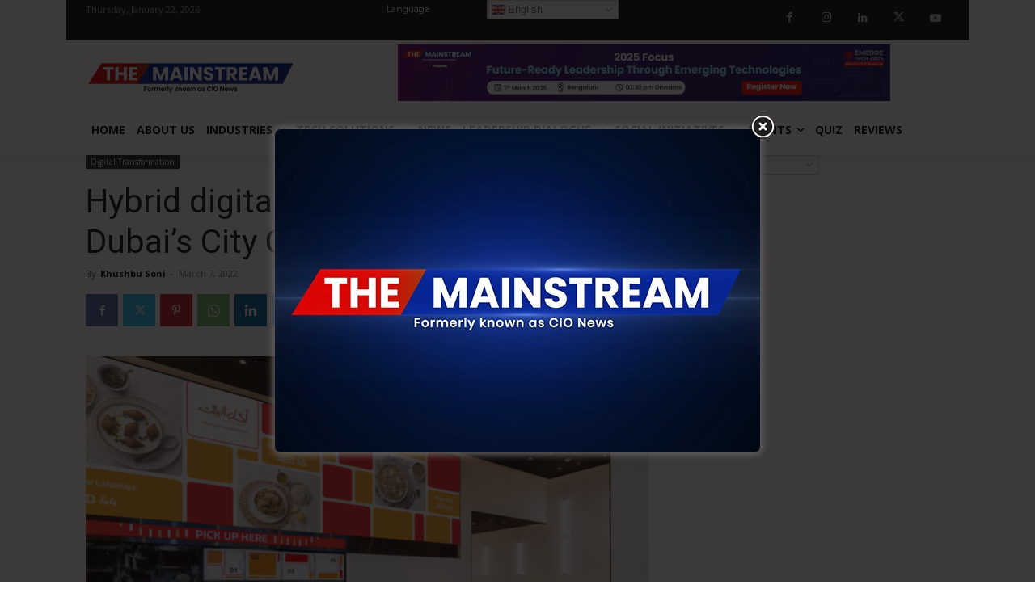

--- FILE ---
content_type: text/html; charset=UTF-8
request_url: https://cionews.co.in/wp-admin/admin-ajax.php?td_theme_name=Newspaper&v=12.6.1
body_size: -482
content:
{"4505":582}